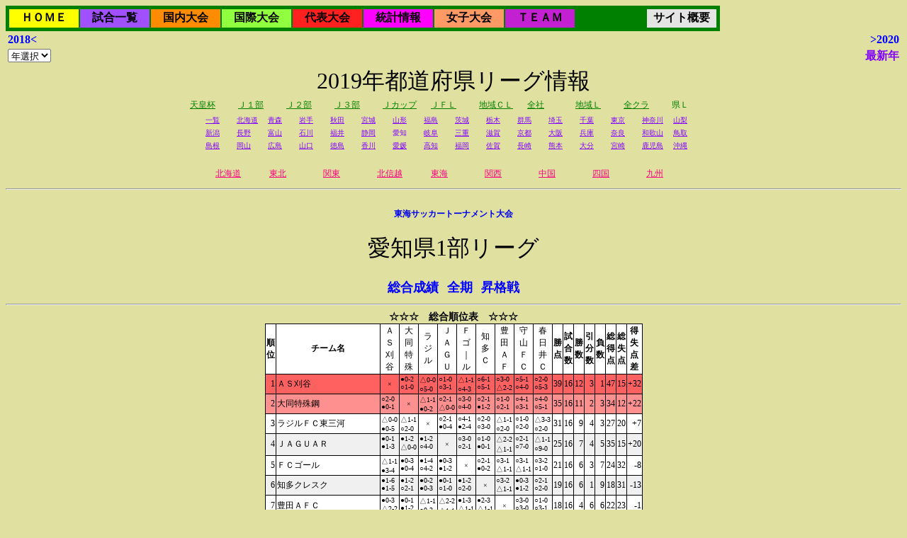

--- FILE ---
content_type: text/html; charset=utf-8
request_url: http://soccergen.info/JLeague/J710PrefectureLeague.aspx?YEAR=2019&LEAGUE=1222&AREA=0&RANKMODE=1&FORMACTION=9
body_size: 83686
content:


<!DOCTYPE html PUBLIC "-//W3C//DTD XHTML 1.0 Transitional//EN" "http://www.w3.org/TR/xhtml1/DTD/xhtml1-transitional.dtd">

<html xmlns="http://www.w3.org/1999/xhtml">
<head id="IdxHead"><title>
	日本サッカー情報Ｇｅｎのページ - 都道府県社会人サッカーリーグ
</title><meta http-equiv="Content-Language" content="ja" /><link href="S710PrefectureGame5.css" rel="stylesheet" type="text/css" />
	<style type="text/css"> 
	<!-- 
        body {background-color:#e0e0a0}
	    .TblRowTeamWin { background-color:#FF6060; }
	--> 
	</style>
    <script type="text/javascript">
//<![CDATA[
        if (window.addEventListener) { //for W3C DOM
            window.addEventListener("load", OnLoadEvent, false);

        } else if (window.attachEvent) { //for IE
            window.attachEvent("onload", OnLoadEvent, false);

        } else {
            window.onload = OnLoadEvent;
        }

        function OnLoadEvent() {
            var SelId;

            SelId = document.getElementById("YEARBTNSEL");
            if ( SelId != null ) {
                SelId.style.visibility = "hidden";
            }
        }
//]]>
    </script>
                     
</head>
<body>
    <form method="post" action="./J710PrefectureLeague.aspx?YEAR=2019&amp;LEAGUE=1222&amp;AREA=0&amp;RANKMODE=1&amp;FORMACTION=9" id="PreForm">
<div class="aspNetHidden">
<input type="hidden" name="__VIEWSTATE" id="__VIEWSTATE" value="/wEPDwUKLTcxMDc0MDA4OGRkG88SZ0TNTfBsRI8ZXI2SxjhatNBWP/mo/BvuD4EwtMc=" />
</div>

<div class="aspNetHidden">

	<input type="hidden" name="__VIEWSTATEGENERATOR" id="__VIEWSTATEGENERATOR" value="84E96136" />
	<input type="hidden" name="__EVENTVALIDATION" id="__EVENTVALIDATION" value="/wEdABbRFwxu6mCLQVg3n35c8/OrpcI5BmUH1R9s2rgvtNhgBCQ/DVoB/zMEbAn2cgdpb1B11h6yKcLqx4oTssCHBOvY22UbrcDGyN0TP99DdNHMSUqxXatWMQJljhYaVl1XqQCwhwbSSLqfkw0NdCh1eRVNddme4frUgG2rIDazOOpMVLt0usk8l8z1agGPXAXUcgsOiOwSYI+ewGrn9doVDoSpTPD7nm5ZbWWk5aignN6knj/qMExSLbf+MM11n9lrKQsx3cUMDv6edaObNOiLBe2ZTfL8X+OS/oPn0165Phu0L0YOmlCBXh/U6VZBiwIEJdpEWziNIwKzSXCeklJUslLxBQUcUgDK5pVw5lZFYV4Gqars3YBYDuVpdjGa5+8glpFyM+LyNLbGwv7Dx/kck9e2qKw1PtSaOQn6kzEj6A0V1o/kFOFGCJzSZcnrRJfEgi3YLwX0/DVooVXOkMPA9l7CbIi47h9G3zuUBg6mNnVyySC/3rPAfe6wK5IwVGsF/lI=" />
</div>
    <div>
    
    </div>
    <table style="background-color:Green;">
	<tr>
		<td><table style="border-width:0px;">
			<tr>
				<td align="center" valign="middle" style="background-color:#FFFF00;height:24px;width:96px;white-space:nowrap;"><a href="J100HomeDisp.aspx" style="font-size:16px;font-weight:bold;font-style:normal;color:#000000;text-decoration:none;">ＨＯＭＥ</a></td><td align="center" valign="middle" style="background-color:#A050FF;height:24px;width:96px;white-space:nowrap;"><a href="J110AllGames.aspx" style="font-size:16px;font-weight:bold;font-style:normal;color:#000000;text-decoration:none;">試合一覧</a></td><td align="center" valign="middle" style="background-color:#FF8C00;height:24px;width:96px;white-space:nowrap;"><a href="J210J1League.aspx" style="font-size:16px;font-weight:bold;font-style:normal;color:#000000;text-decoration:none;">国内大会</a></td><td align="center" valign="middle" style="background-color:#90FF40;height:24px;width:96px;white-space:nowrap;"><a href="J410AfcLeague.aspx" style="font-size:16px;font-weight:bold;font-style:normal;color:#000000;text-decoration:none;">国際大会</a></td><td align="center" valign="middle" style="background-color:#FF2020;height:24px;width:96px;white-space:nowrap;"><a href="J590JpnAllGames.aspx" style="font-size:16px;font-weight:bold;font-style:normal;color:#000000;text-decoration:none;">代表大会</a></td><td align="center" valign="middle" style="background-color:#FF00FF;height:24px;width:96px;white-space:nowrap;"><a href="J600OtherMain.aspx" style="font-size:16px;font-weight:bold;font-style:normal;color:#000000;text-decoration:none;">統計情報</a></td><td align="center" valign="middle" style="background-color:#FF9966;height:24px;width:96px;white-space:nowrap;"><a href="J750LadyHomeDisp.aspx" style="font-size:16px;font-weight:bold;font-style:normal;color:#000000;text-decoration:none;">女子大会</a></td><td align="center" valign="middle" style="background-color:#C220D0;height:24px;width:96px;white-space:nowrap;"><a href="J150TeamList.aspx" style="font-size:16px;font-weight:bold;font-style:normal;color:#000000;text-decoration:none;">ＴＥＡＭ</a></td><td align="center" valign="middle" style="background-color:#008000;height:24px;width:96px;white-space:nowrap;">&nbsp</td><td align="center" valign="middle" style="background-color:#E4E4E4;height:24px;width:96px;white-space:nowrap;"><a href="J900SiteInfo.aspx" style="font-size:16px;font-weight:bold;font-style:normal;color:#000000;text-decoration:none;">サイト概要</a></td>
			</tr>
		</table></td>
	</tr>
</table><A NAME="PageTop" /><table style="width:100%;">
	<tr>
		<td class="SELECTYEAR" align="left" style="white-space:nowrap;"><a class="SELECTYEARHyper" OnMouseOver="window.status=&#39;2018年の情報表示&#39; ; return true" OnFocus="window.status=&#39;2018年の情報表示&#39; ; return true" OnMouseOut="window.status=&#39;&#39; ; return true" href="J710PrefectureLeague.aspx?LEAGUE=1220&amp;YEAR=2018">2018<</a></td><td class="SELECTYEAR" align="right" style="white-space:nowrap;"><a class="SELECTYEARHyper" OnMouseOver="window.status=&#39;2020年の情報表示&#39; ; return true" OnFocus="window.status=&#39;2020年の情報表示&#39; ; return true" OnMouseOut="window.status=&#39;&#39; ; return true" href="J710PrefectureLeague.aspx?LEAGUE=1220&amp;YEAR=2020">>2020</a></td>
	</tr><tr>
		<td class="SELECTYEAR" align="left" style="white-space:nowrap;"><select name="YEAR" id="YEAR" OnChange="if ( YEAR.value != 0 ) submit();return">
			<option selected="selected" value="0">年選択</option>
			<option value="2025">2025</option>
			<option value="2024">2024</option>
			<option value="2023">2023</option>
			<option value="2022">2022</option>
			<option value="2021">2021</option>
			<option value="2020">2020</option>
			<option value="2019">2019</option>
			<option value="2018">2018</option>
			<option value="2017">2017</option>
			<option value="2016">2016</option>
			<option value="2015">2015</option>
			<option value="2014">2014</option>
			<option value="2013">2013</option>
			<option value="2012">2012</option>
			<option value="2011">2011</option>
			<option value="2010">2010</option>
			<option value="2009">2009</option>
			<option value="2008">2008</option>
			<option value="2007">2007</option>

		</select><input type="submit" name="YEARBTNSEL" value="Go" id="YEARBTNSEL" /></td><td class="SELECTYEARN" align="right" style="white-space:nowrap;"><a class="SELECTYEARNHyper" OnMouseOver="window.status=&#39;最新年の情報表示&#39; ; return true" OnFocus="window.status=&#39;最新年の情報表示&#39; ; return true" OnMouseOut="window.status=&#39;&#39; ; return true" href="J710PrefectureLeague.aspx?LEAGUE=1220&amp;YEAR=2025">最新年</a></td>
	</tr>
</table>
<INPUT TYPE="HIDDEN" NAME="LEAGUE" VALUE="1220"/>
<INPUT TYPE="HIDDEN" NAME="YEARSEL" VALUE="2019"/>
<DIV CLASS="JLEAGUETITLE">2019年都道府県リーグ情報</DIV><table class="TBLGAMESEL" align="Center">
	<tr>
		<td class="GAMESELCELL" style="white-space:nowrap;"><a class="GAMESELHYPER" OnMouseOver="window.status=&#39;天皇杯戦&#39; ; return true" OnFocus="window.status=&#39;天皇杯戦&#39; ; return true" OnMouseOut="window.status=&#39;&#39; ; return true" href="J200Emperor.aspx?YEAR=2019">天皇杯</a></td><td class="GAMESELCELL" style="white-space:nowrap;"><a class="GAMESELHYPER" OnMouseOver="window.status=&#39;Ｊ１部戦&#39; ; return true" OnFocus="window.status=&#39;Ｊ１部戦&#39; ; return true" OnMouseOut="window.status=&#39;&#39; ; return true" href="J210J1League.aspx?YEAR=2019">Ｊ１部</a></td><td class="GAMESELCELL" style="white-space:nowrap;"><a class="GAMESELHYPER" OnMouseOver="window.status=&#39;Ｊ２部戦&#39; ; return true" OnFocus="window.status=&#39;Ｊ２部戦&#39; ; return true" OnMouseOut="window.status=&#39;&#39; ; return true" href="J220J2League.aspx?YEAR=2019">Ｊ２部</a></td><td class="GAMESELCELL" style="white-space:nowrap;"><a class="GAMESELHYPER" OnMouseOver="window.status=&#39;Ｊ３部戦&#39; ; return true" OnFocus="window.status=&#39;Ｊ３部戦&#39; ; return true" OnMouseOut="window.status=&#39;&#39; ; return true" href="J230J3League.aspx?YEAR=2019">Ｊ３部</a></td><td class="GAMESELCELL" style="white-space:nowrap;"><a class="GAMESELHYPER" OnMouseOver="window.status=&#39;Ｊカップ戦&#39; ; return true" OnFocus="window.status=&#39;Ｊカップ戦&#39; ; return true" OnMouseOut="window.status=&#39;&#39; ; return true" href="J250JCup.aspx?YEAR=2019">Ｊカップ</a></td><td class="GAMESELCELL" style="white-space:nowrap;"><a class="GAMESELHYPER" OnMouseOver="window.status=&#39;ＪＦＬ戦&#39; ; return true" OnFocus="window.status=&#39;ＪＦＬ戦&#39; ; return true" OnMouseOut="window.status=&#39;&#39; ; return true" href="J330JFL.aspx?YEAR=2019">ＪＦＬ</a></td><td class="GAMESELCELL" style="white-space:nowrap;"><a class="GAMESELHYPER" OnMouseOver="window.status=&#39;地域ＣＬ戦&#39; ; return true" OnFocus="window.status=&#39;地域ＣＬ戦&#39; ; return true" OnMouseOut="window.status=&#39;&#39; ; return true" href="J340RgnFinal.aspx?YEAR=2019">地域ＣＬ</a></td><td class="GAMESELCELL" style="white-space:nowrap;"><a class="GAMESELHYPER" OnMouseOver="window.status=&#39;全社戦&#39; ; return true" OnFocus="window.status=&#39;全社戦&#39; ; return true" OnMouseOut="window.status=&#39;&#39; ; return true" href="J350Society.aspx?YEAR=2019">全社</a></td><td class="GAMESELCELL" style="white-space:nowrap;"><a class="GAMESELHYPER" OnMouseOver="window.status=&#39;地域Ｌ戦&#39; ; return true" OnFocus="window.status=&#39;地域Ｌ戦&#39; ; return true" OnMouseOut="window.status=&#39;&#39; ; return true" href="J361RgnLeague2.aspx?YEAR=2019">地域Ｌ</a></td><td class="GAMESELCELL" style="white-space:nowrap;"><a class="GAMESELHYPER" OnMouseOver="window.status=&#39;全クラ戦&#39; ; return true" OnFocus="window.status=&#39;全クラ戦&#39; ; return true" OnMouseOut="window.status=&#39;&#39; ; return true" href="J370PreClub.aspx?YEAR=2019">全クラ</a></td><td class="GAMESELCELL" style="white-space:nowrap;">県Ｌ</td>
	</tr>
</table><table class="TBLGAMESEL" align="Center">
	<tr>
		<td class="PREFSELCELL" style="white-space:nowrap;"><a class="PREFSELHYPER" OnMouseOver="window.status=&#39;一覧戦&#39; ; return true" OnFocus="window.status=&#39;一覧戦&#39; ; return true" OnMouseOut="window.status=&#39;&#39; ; return true" href="J710PrefectureLeague.aspx?YEAR=2019&amp;LEAGUE=1000">一覧</a></td><td class="PREFSELCELL" style="white-space:nowrap;"><a class="PREFSELHYPER" OnMouseOver="window.status=&#39;北海道戦&#39; ; return true" OnFocus="window.status=&#39;北海道戦&#39; ; return true" OnMouseOut="window.status=&#39;&#39; ; return true" href="J710PrefectureLeague.aspx?YEAR=2019&amp;LEAGUE=1010">北海道</a></td><td class="PREFSELCELL" style="white-space:nowrap;"><a class="PREFSELHYPER" OnMouseOver="window.status=&#39;青森戦&#39; ; return true" OnFocus="window.status=&#39;青森戦&#39; ; return true" OnMouseOut="window.status=&#39;&#39; ; return true" href="J710PrefectureLeague.aspx?YEAR=2019&amp;LEAGUE=1020">青森</a></td><td class="PREFSELCELL" style="white-space:nowrap;"><a class="PREFSELHYPER" OnMouseOver="window.status=&#39;岩手戦&#39; ; return true" OnFocus="window.status=&#39;岩手戦&#39; ; return true" OnMouseOut="window.status=&#39;&#39; ; return true" href="J710PrefectureLeague.aspx?YEAR=2019&amp;LEAGUE=1030">岩手</a></td><td class="PREFSELCELL" style="white-space:nowrap;"><a class="PREFSELHYPER" OnMouseOver="window.status=&#39;秋田戦&#39; ; return true" OnFocus="window.status=&#39;秋田戦&#39; ; return true" OnMouseOut="window.status=&#39;&#39; ; return true" href="J710PrefectureLeague.aspx?YEAR=2019&amp;LEAGUE=1040">秋田</a></td><td class="PREFSELCELL" style="white-space:nowrap;"><a class="PREFSELHYPER" OnMouseOver="window.status=&#39;宮城戦&#39; ; return true" OnFocus="window.status=&#39;宮城戦&#39; ; return true" OnMouseOut="window.status=&#39;&#39; ; return true" href="J710PrefectureLeague.aspx?YEAR=2019&amp;LEAGUE=1050">宮城</a></td><td class="PREFSELCELL" style="white-space:nowrap;"><a class="PREFSELHYPER" OnMouseOver="window.status=&#39;山形戦&#39; ; return true" OnFocus="window.status=&#39;山形戦&#39; ; return true" OnMouseOut="window.status=&#39;&#39; ; return true" href="J710PrefectureLeague.aspx?YEAR=2019&amp;LEAGUE=1060">山形</a></td><td class="PREFSELCELL" style="white-space:nowrap;"><a class="PREFSELHYPER" OnMouseOver="window.status=&#39;福島戦&#39; ; return true" OnFocus="window.status=&#39;福島戦&#39; ; return true" OnMouseOut="window.status=&#39;&#39; ; return true" href="J710PrefectureLeague.aspx?YEAR=2019&amp;LEAGUE=1070">福島</a></td><td class="PREFSELCELL" style="white-space:nowrap;"><a class="PREFSELHYPER" OnMouseOver="window.status=&#39;茨城戦&#39; ; return true" OnFocus="window.status=&#39;茨城戦&#39; ; return true" OnMouseOut="window.status=&#39;&#39; ; return true" href="J710PrefectureLeague.aspx?YEAR=2019&amp;LEAGUE=1080">茨城</a></td><td class="PREFSELCELL" style="white-space:nowrap;"><a class="PREFSELHYPER" OnMouseOver="window.status=&#39;栃木戦&#39; ; return true" OnFocus="window.status=&#39;栃木戦&#39; ; return true" OnMouseOut="window.status=&#39;&#39; ; return true" href="J710PrefectureLeague.aspx?YEAR=2019&amp;LEAGUE=1090">栃木</a></td><td class="PREFSELCELL" style="white-space:nowrap;"><a class="PREFSELHYPER" OnMouseOver="window.status=&#39;群馬戦&#39; ; return true" OnFocus="window.status=&#39;群馬戦&#39; ; return true" OnMouseOut="window.status=&#39;&#39; ; return true" href="J710PrefectureLeague.aspx?YEAR=2019&amp;LEAGUE=1100">群馬</a></td><td class="PREFSELCELL" style="white-space:nowrap;"><a class="PREFSELHYPER" OnMouseOver="window.status=&#39;埼玉戦&#39; ; return true" OnFocus="window.status=&#39;埼玉戦&#39; ; return true" OnMouseOut="window.status=&#39;&#39; ; return true" href="J710PrefectureLeague.aspx?YEAR=2019&amp;LEAGUE=1110">埼玉</a></td><td class="PREFSELCELL" style="white-space:nowrap;"><a class="PREFSELHYPER" OnMouseOver="window.status=&#39;千葉戦&#39; ; return true" OnFocus="window.status=&#39;千葉戦&#39; ; return true" OnMouseOut="window.status=&#39;&#39; ; return true" href="J710PrefectureLeague.aspx?YEAR=2019&amp;LEAGUE=1120">千葉</a></td><td class="PREFSELCELL" style="white-space:nowrap;"><a class="PREFSELHYPER" OnMouseOver="window.status=&#39;東京戦&#39; ; return true" OnFocus="window.status=&#39;東京戦&#39; ; return true" OnMouseOut="window.status=&#39;&#39; ; return true" href="J710PrefectureLeague.aspx?YEAR=2019&amp;LEAGUE=1130">東京</a></td><td class="PREFSELCELL" style="white-space:nowrap;"><a class="PREFSELHYPER" OnMouseOver="window.status=&#39;神奈川戦&#39; ; return true" OnFocus="window.status=&#39;神奈川戦&#39; ; return true" OnMouseOut="window.status=&#39;&#39; ; return true" href="J710PrefectureLeague.aspx?YEAR=2019&amp;LEAGUE=1140">神奈川</a></td><td class="PREFSELCELL" style="white-space:nowrap;"><a class="PREFSELHYPER" OnMouseOver="window.status=&#39;山梨戦&#39; ; return true" OnFocus="window.status=&#39;山梨戦&#39; ; return true" OnMouseOut="window.status=&#39;&#39; ; return true" href="J710PrefectureLeague.aspx?YEAR=2019&amp;LEAGUE=1150">山梨</a></td>
	</tr><tr>
		<td class="PREFSELCELL" style="white-space:nowrap;"><a class="PREFSELHYPER" OnMouseOver="window.status=&#39;新潟戦&#39; ; return true" OnFocus="window.status=&#39;新潟戦&#39; ; return true" OnMouseOut="window.status=&#39;&#39; ; return true" href="J710PrefectureLeague.aspx?YEAR=2019&amp;LEAGUE=1160">新潟</a></td><td class="PREFSELCELL" style="white-space:nowrap;"><a class="PREFSELHYPER" OnMouseOver="window.status=&#39;長野戦&#39; ; return true" OnFocus="window.status=&#39;長野戦&#39; ; return true" OnMouseOut="window.status=&#39;&#39; ; return true" href="J710PrefectureLeague.aspx?YEAR=2019&amp;LEAGUE=1170">長野</a></td><td class="PREFSELCELL" style="white-space:nowrap;"><a class="PREFSELHYPER" OnMouseOver="window.status=&#39;富山戦&#39; ; return true" OnFocus="window.status=&#39;富山戦&#39; ; return true" OnMouseOut="window.status=&#39;&#39; ; return true" href="J710PrefectureLeague.aspx?YEAR=2019&amp;LEAGUE=1180">富山</a></td><td class="PREFSELCELL" style="white-space:nowrap;"><a class="PREFSELHYPER" OnMouseOver="window.status=&#39;石川戦&#39; ; return true" OnFocus="window.status=&#39;石川戦&#39; ; return true" OnMouseOut="window.status=&#39;&#39; ; return true" href="J710PrefectureLeague.aspx?YEAR=2019&amp;LEAGUE=1190">石川</a></td><td class="PREFSELCELL" style="white-space:nowrap;"><a class="PREFSELHYPER" OnMouseOver="window.status=&#39;福井戦&#39; ; return true" OnFocus="window.status=&#39;福井戦&#39; ; return true" OnMouseOut="window.status=&#39;&#39; ; return true" href="J710PrefectureLeague.aspx?YEAR=2019&amp;LEAGUE=1200">福井</a></td><td class="PREFSELCELL" style="white-space:nowrap;"><a class="PREFSELHYPER" OnMouseOver="window.status=&#39;静岡戦&#39; ; return true" OnFocus="window.status=&#39;静岡戦&#39; ; return true" OnMouseOut="window.status=&#39;&#39; ; return true" href="J710PrefectureLeague.aspx?YEAR=2019&amp;LEAGUE=1210">静岡</a></td><td class="PREFSELCELL" style="white-space:nowrap;">愛知</td><td class="PREFSELCELL" style="white-space:nowrap;"><a class="PREFSELHYPER" OnMouseOver="window.status=&#39;岐阜戦&#39; ; return true" OnFocus="window.status=&#39;岐阜戦&#39; ; return true" OnMouseOut="window.status=&#39;&#39; ; return true" href="J710PrefectureLeague.aspx?YEAR=2019&amp;LEAGUE=1230">岐阜</a></td><td class="PREFSELCELL" style="white-space:nowrap;"><a class="PREFSELHYPER" OnMouseOver="window.status=&#39;三重戦&#39; ; return true" OnFocus="window.status=&#39;三重戦&#39; ; return true" OnMouseOut="window.status=&#39;&#39; ; return true" href="J710PrefectureLeague.aspx?YEAR=2019&amp;LEAGUE=1240">三重</a></td><td class="PREFSELCELL" style="white-space:nowrap;"><a class="PREFSELHYPER" OnMouseOver="window.status=&#39;滋賀戦&#39; ; return true" OnFocus="window.status=&#39;滋賀戦&#39; ; return true" OnMouseOut="window.status=&#39;&#39; ; return true" href="J710PrefectureLeague.aspx?YEAR=2019&amp;LEAGUE=1250">滋賀</a></td><td class="PREFSELCELL" style="white-space:nowrap;"><a class="PREFSELHYPER" OnMouseOver="window.status=&#39;京都戦&#39; ; return true" OnFocus="window.status=&#39;京都戦&#39; ; return true" OnMouseOut="window.status=&#39;&#39; ; return true" href="J710PrefectureLeague.aspx?YEAR=2019&amp;LEAGUE=1260">京都</a></td><td class="PREFSELCELL" style="white-space:nowrap;"><a class="PREFSELHYPER" OnMouseOver="window.status=&#39;大阪戦&#39; ; return true" OnFocus="window.status=&#39;大阪戦&#39; ; return true" OnMouseOut="window.status=&#39;&#39; ; return true" href="J710PrefectureLeague.aspx?YEAR=2019&amp;LEAGUE=1270">大阪</a></td><td class="PREFSELCELL" style="white-space:nowrap;"><a class="PREFSELHYPER" OnMouseOver="window.status=&#39;兵庫戦&#39; ; return true" OnFocus="window.status=&#39;兵庫戦&#39; ; return true" OnMouseOut="window.status=&#39;&#39; ; return true" href="J710PrefectureLeague.aspx?YEAR=2019&amp;LEAGUE=1280">兵庫</a></td><td class="PREFSELCELL" style="white-space:nowrap;"><a class="PREFSELHYPER" OnMouseOver="window.status=&#39;奈良戦&#39; ; return true" OnFocus="window.status=&#39;奈良戦&#39; ; return true" OnMouseOut="window.status=&#39;&#39; ; return true" href="J710PrefectureLeague.aspx?YEAR=2019&amp;LEAGUE=1290">奈良</a></td><td class="PREFSELCELL" style="white-space:nowrap;"><a class="PREFSELHYPER" OnMouseOver="window.status=&#39;和歌山戦&#39; ; return true" OnFocus="window.status=&#39;和歌山戦&#39; ; return true" OnMouseOut="window.status=&#39;&#39; ; return true" href="J710PrefectureLeague.aspx?YEAR=2019&amp;LEAGUE=1300">和歌山</a></td><td class="PREFSELCELL" style="white-space:nowrap;"><a class="PREFSELHYPER" OnMouseOver="window.status=&#39;鳥取戦&#39; ; return true" OnFocus="window.status=&#39;鳥取戦&#39; ; return true" OnMouseOut="window.status=&#39;&#39; ; return true" href="J710PrefectureLeague.aspx?YEAR=2019&amp;LEAGUE=1310">鳥取</a></td>
	</tr><tr>
		<td class="PREFSELCELL" style="white-space:nowrap;"><a class="PREFSELHYPER" OnMouseOver="window.status=&#39;島根戦&#39; ; return true" OnFocus="window.status=&#39;島根戦&#39; ; return true" OnMouseOut="window.status=&#39;&#39; ; return true" href="J710PrefectureLeague.aspx?YEAR=2019&amp;LEAGUE=1320">島根</a></td><td class="PREFSELCELL" style="white-space:nowrap;"><a class="PREFSELHYPER" OnMouseOver="window.status=&#39;岡山戦&#39; ; return true" OnFocus="window.status=&#39;岡山戦&#39; ; return true" OnMouseOut="window.status=&#39;&#39; ; return true" href="J710PrefectureLeague.aspx?YEAR=2019&amp;LEAGUE=1330">岡山</a></td><td class="PREFSELCELL" style="white-space:nowrap;"><a class="PREFSELHYPER" OnMouseOver="window.status=&#39;広島戦&#39; ; return true" OnFocus="window.status=&#39;広島戦&#39; ; return true" OnMouseOut="window.status=&#39;&#39; ; return true" href="J710PrefectureLeague.aspx?YEAR=2019&amp;LEAGUE=1340">広島</a></td><td class="PREFSELCELL" style="white-space:nowrap;"><a class="PREFSELHYPER" OnMouseOver="window.status=&#39;山口戦&#39; ; return true" OnFocus="window.status=&#39;山口戦&#39; ; return true" OnMouseOut="window.status=&#39;&#39; ; return true" href="J710PrefectureLeague.aspx?YEAR=2019&amp;LEAGUE=1350">山口</a></td><td class="PREFSELCELL" style="white-space:nowrap;"><a class="PREFSELHYPER" OnMouseOver="window.status=&#39;徳島戦&#39; ; return true" OnFocus="window.status=&#39;徳島戦&#39; ; return true" OnMouseOut="window.status=&#39;&#39; ; return true" href="J710PrefectureLeague.aspx?YEAR=2019&amp;LEAGUE=1360">徳島</a></td><td class="PREFSELCELL" style="white-space:nowrap;"><a class="PREFSELHYPER" OnMouseOver="window.status=&#39;香川戦&#39; ; return true" OnFocus="window.status=&#39;香川戦&#39; ; return true" OnMouseOut="window.status=&#39;&#39; ; return true" href="J710PrefectureLeague.aspx?YEAR=2019&amp;LEAGUE=1370">香川</a></td><td class="PREFSELCELL" style="white-space:nowrap;"><a class="PREFSELHYPER" OnMouseOver="window.status=&#39;愛媛戦&#39; ; return true" OnFocus="window.status=&#39;愛媛戦&#39; ; return true" OnMouseOut="window.status=&#39;&#39; ; return true" href="J710PrefectureLeague.aspx?YEAR=2019&amp;LEAGUE=1380">愛媛</a></td><td class="PREFSELCELL" style="white-space:nowrap;"><a class="PREFSELHYPER" OnMouseOver="window.status=&#39;高知戦&#39; ; return true" OnFocus="window.status=&#39;高知戦&#39; ; return true" OnMouseOut="window.status=&#39;&#39; ; return true" href="J710PrefectureLeague.aspx?YEAR=2019&amp;LEAGUE=1390">高知</a></td><td class="PREFSELCELL" style="white-space:nowrap;"><a class="PREFSELHYPER" OnMouseOver="window.status=&#39;福岡戦&#39; ; return true" OnFocus="window.status=&#39;福岡戦&#39; ; return true" OnMouseOut="window.status=&#39;&#39; ; return true" href="J710PrefectureLeague.aspx?YEAR=2019&amp;LEAGUE=1400">福岡</a></td><td class="PREFSELCELL" style="white-space:nowrap;"><a class="PREFSELHYPER" OnMouseOver="window.status=&#39;佐賀戦&#39; ; return true" OnFocus="window.status=&#39;佐賀戦&#39; ; return true" OnMouseOut="window.status=&#39;&#39; ; return true" href="J710PrefectureLeague.aspx?YEAR=2019&amp;LEAGUE=1410">佐賀</a></td><td class="PREFSELCELL" style="white-space:nowrap;"><a class="PREFSELHYPER" OnMouseOver="window.status=&#39;長崎戦&#39; ; return true" OnFocus="window.status=&#39;長崎戦&#39; ; return true" OnMouseOut="window.status=&#39;&#39; ; return true" href="J710PrefectureLeague.aspx?YEAR=2019&amp;LEAGUE=1420">長崎</a></td><td class="PREFSELCELL" style="white-space:nowrap;"><a class="PREFSELHYPER" OnMouseOver="window.status=&#39;熊本戦&#39; ; return true" OnFocus="window.status=&#39;熊本戦&#39; ; return true" OnMouseOut="window.status=&#39;&#39; ; return true" href="J710PrefectureLeague.aspx?YEAR=2019&amp;LEAGUE=1430">熊本</a></td><td class="PREFSELCELL" style="white-space:nowrap;"><a class="PREFSELHYPER" OnMouseOver="window.status=&#39;大分戦&#39; ; return true" OnFocus="window.status=&#39;大分戦&#39; ; return true" OnMouseOut="window.status=&#39;&#39; ; return true" href="J710PrefectureLeague.aspx?YEAR=2019&amp;LEAGUE=1440">大分</a></td><td class="PREFSELCELL" style="white-space:nowrap;"><a class="PREFSELHYPER" OnMouseOver="window.status=&#39;宮崎戦&#39; ; return true" OnFocus="window.status=&#39;宮崎戦&#39; ; return true" OnMouseOut="window.status=&#39;&#39; ; return true" href="J710PrefectureLeague.aspx?YEAR=2019&amp;LEAGUE=1450">宮崎</a></td><td class="PREFSELCELL" style="white-space:nowrap;"><a class="PREFSELHYPER" OnMouseOver="window.status=&#39;鹿児島戦&#39; ; return true" OnFocus="window.status=&#39;鹿児島戦&#39; ; return true" OnMouseOut="window.status=&#39;&#39; ; return true" href="J710PrefectureLeague.aspx?YEAR=2019&amp;LEAGUE=1460">鹿児島</a></td><td class="PREFSELCELL" style="white-space:nowrap;"><a class="PREFSELHYPER" OnMouseOver="window.status=&#39;沖縄戦&#39; ; return true" OnFocus="window.status=&#39;沖縄戦&#39; ; return true" OnMouseOut="window.status=&#39;&#39; ; return true" href="J710PrefectureLeague.aspx?YEAR=2019&amp;LEAGUE=1470">沖縄</a></td>
	</tr>
</table><BR /><table class="TBLGAMESEL" align="Center">
	<tr>
		<td class="RGNSELCELL" style="white-space:nowrap;"><a class="RGNSELHYPER" OnMouseOver="window.status=&#39;北海道戦&#39; ; return true" OnFocus="window.status=&#39;北海道戦&#39; ; return true" OnMouseOut="window.status=&#39;&#39; ; return true" href="J710PrefectureLeague.aspx?YEAR=2019&amp;LEAGUE=1810">北海道</a></td><td class="DUMCELL" style="white-space:nowrap;">&nbsp</td><td class="RGNSELCELL" style="white-space:nowrap;"><a class="RGNSELHYPER" OnMouseOver="window.status=&#39;東北戦&#39; ; return true" OnFocus="window.status=&#39;東北戦&#39; ; return true" OnMouseOut="window.status=&#39;&#39; ; return true" href="J710PrefectureLeague.aspx?YEAR=2019&amp;LEAGUE=1820">東北</a></td><td class="DUMCELL" style="white-space:nowrap;">&nbsp</td><td class="RGNSELCELL" style="white-space:nowrap;"><a class="RGNSELHYPER" OnMouseOver="window.status=&#39;関東戦&#39; ; return true" OnFocus="window.status=&#39;関東戦&#39; ; return true" OnMouseOut="window.status=&#39;&#39; ; return true" href="J710PrefectureLeague.aspx?YEAR=2019&amp;LEAGUE=1830">関東</a></td><td class="DUMCELL" style="white-space:nowrap;">&nbsp</td><td class="RGNSELCELL" style="white-space:nowrap;"><a class="RGNSELHYPER" OnMouseOver="window.status=&#39;北信越戦&#39; ; return true" OnFocus="window.status=&#39;北信越戦&#39; ; return true" OnMouseOut="window.status=&#39;&#39; ; return true" href="J710PrefectureLeague.aspx?YEAR=2019&amp;LEAGUE=1840">北信越</a></td><td class="DUMCELL" style="white-space:nowrap;">&nbsp</td><td class="RGNSELCELL" style="white-space:nowrap;"><a class="RGNSELHYPER" OnMouseOver="window.status=&#39;東海戦&#39; ; return true" OnFocus="window.status=&#39;東海戦&#39; ; return true" OnMouseOut="window.status=&#39;&#39; ; return true" href="J710PrefectureLeague.aspx?YEAR=2019&amp;LEAGUE=1850">東海</a></td><td class="DUMCELL" style="white-space:nowrap;">&nbsp</td><td class="RGNSELCELL" style="white-space:nowrap;"><a class="RGNSELHYPER" OnMouseOver="window.status=&#39;関西戦&#39; ; return true" OnFocus="window.status=&#39;関西戦&#39; ; return true" OnMouseOut="window.status=&#39;&#39; ; return true" href="J710PrefectureLeague.aspx?YEAR=2019&amp;LEAGUE=1860">関西</a></td><td class="DUMCELL" style="white-space:nowrap;">&nbsp</td><td class="RGNSELCELL" style="white-space:nowrap;"><a class="RGNSELHYPER" OnMouseOver="window.status=&#39;中国戦&#39; ; return true" OnFocus="window.status=&#39;中国戦&#39; ; return true" OnMouseOut="window.status=&#39;&#39; ; return true" href="J710PrefectureLeague.aspx?YEAR=2019&amp;LEAGUE=1870">中国</a></td><td class="DUMCELL" style="white-space:nowrap;">&nbsp</td><td class="RGNSELCELL" style="white-space:nowrap;"><a class="RGNSELHYPER" OnMouseOver="window.status=&#39;四国戦&#39; ; return true" OnFocus="window.status=&#39;四国戦&#39; ; return true" OnMouseOut="window.status=&#39;&#39; ; return true" href="J710PrefectureLeague.aspx?YEAR=2019&amp;LEAGUE=1880">四国</a></td><td class="DUMCELL" style="white-space:nowrap;">&nbsp</td><td class="RGNSELCELL" style="white-space:nowrap;"><a class="RGNSELHYPER" OnMouseOver="window.status=&#39;九州戦&#39; ; return true" OnFocus="window.status=&#39;九州戦&#39; ; return true" OnMouseOut="window.status=&#39;&#39; ; return true" href="J710PrefectureLeague.aspx?YEAR=2019&amp;LEAGUE=1890">九州</a></td>
	</tr>
</table><HR CLASS="LeaSelLine" /><br><div class="RgnUpText"><a href="J710PrefectureLeague.aspx?LEAGUE=1220&REGION=951&YEAR=2019&FORMACTION=8" class="RgnUpLink">東海サッカートーナメント大会</a></div><br><A NAME="PrefeTop10" /><DIV CLASS="JLEAGUETITLE">愛知県1部リーグ</DIV><BR /><table align="Center">
	<tr>
		<td class="LEASELTitle" style="white-space:nowrap;"><a class="LEASELHYPER" OnMouseOver="window.status=&#39;総合成績の表示&#39; ; return true" OnFocus="window.status=&#39;総合成績の表示&#39; ; return true" OnMouseOut="window.status=&#39;&#39; ; return true" href="J710PrefectureLeague.aspx?YEAR=2019&amp;LEAGUE=1221&amp;AREA=0&amp;RANKMODE=1&amp;FORMACTION=9">総合成績</a></td><td class="LEASELDummy" style="white-space:nowrap;">&nbsp</td><td class="LEASELTitle" style="white-space:nowrap;"><a class="LEASELHYPER" OnMouseOver="window.status=&#39;全期の表示&#39; ; return true" OnFocus="window.status=&#39;全期の表示&#39; ; return true" OnMouseOut="window.status=&#39;&#39; ; return true" href="J710PrefectureLeague.aspx?YEAR=2019&amp;LEAGUE=1221&amp;AREA=0&amp;RANKMODE=1&amp;FORMACTION=1">全期</a></td><td class="LEASELDummy" style="white-space:nowrap;">&nbsp</td><td class="LEASELTitle" style="white-space:nowrap;"><a class="LEASELHYPER" OnMouseOver="window.status=&#39;昇格戦の表示&#39; ; return true" OnFocus="window.status=&#39;昇格戦の表示&#39; ; return true" OnMouseOut="window.status=&#39;&#39; ; return true" href="J710PrefectureLeague.aspx?YEAR=2019&amp;LEAGUE=1221&amp;AREA=0&amp;RANKMODE=1&amp;FORMACTION=8">昇格戦</a></td>
	</tr>
</table><HR CLASS="LeaSelLine" /><table class="RankListTable" align="Center" rules="all" border="1">
	<caption>
		☆☆☆　総合順位表　☆☆☆
	</caption><tr>
		<td class="RankListRowTitle1" style="white-space:nowrap;">順<BR />位</td><td class="RankListRowTitle2" align="center" style="white-space:nowrap;">チーム名</td><td class="RankListRowTitle3D">Ａ<BR />Ｓ<BR />刈<BR />谷</td><td class="RankListRowTitle3D">大<BR />同<BR />特<BR />殊</td><td class="RankListRowTitle3D">ラ<BR />ジ<BR />ル</td><td class="RankListRowTitle3D">Ｊ<BR />Ａ<BR />Ｇ<BR />Ｕ</td><td class="RankListRowTitle3D">Ｆ<BR />ゴ<BR />｜<BR />ル</td><td class="RankListRowTitle3D">知<BR />多<BR />Ｃ</td><td class="RankListRowTitle3D">豊<BR />田<BR />Ａ<BR />Ｆ</td><td class="RankListRowTitle3D">守<BR />山<BR />Ｆ<BR />Ｃ</td><td class="RankListRowTitle3D">春<BR />日<BR />井<BR />Ｃ</td><td class="RankListRowTitle4">勝<BR />点</td><td class="RankListRowTitle4">試<BR />合<BR />数</td><td class="RankListRowTitle4">勝<BR />数</td><td class="RankListRowTitle4">引<BR />分<BR />数</td><td class="RankListRowTitle4">負<BR />数</td><td class="RankListRowTitle4">総<BR />得<BR />点</td><td class="RankListRowTitle4">総<BR />失<BR />点</td><td class="RankListRowTitle4">得<BR />失<BR />点<BR />差</td>
	</tr><tr class="TblRowTeamWin">
		<td class="RankListRowData1" align="right" style="white-space:nowrap;">1</td><td class="RankListRowData2" align="left" style="white-space:nowrap;">ＡＳ刈谷</td><td class="RankListRowData3" align="center" valign="middle" style="white-space:nowrap;">×</td><td class="RankListRowData3" align="left" valign="top" style="white-space:nowrap;">●0-2<BR />○1-0</td><td class="RankListRowData3" align="left" valign="top" style="white-space:nowrap;">△0-0<BR />○5-0</td><td class="RankListRowData3" align="left" valign="top" style="white-space:nowrap;">○1-0<BR />○3-1</td><td class="RankListRowData3" align="left" valign="top" style="white-space:nowrap;">△1-1<BR />○4-3</td><td class="RankListRowData3" align="left" valign="top" style="white-space:nowrap;">○6-1<BR />○5-1</td><td class="RankListRowData3" align="left" valign="top" style="white-space:nowrap;">○3-0<BR />△2-2</td><td class="RankListRowData3" align="left" valign="top" style="white-space:nowrap;">○5-1<BR />○4-0</td><td class="RankListRowData3" align="left" valign="top" style="white-space:nowrap;">○2-0<BR />○5-3</td><td class="RankListRowData4" align="right" style="white-space:nowrap;">39</td><td class="RankListRowData4" align="right" style="white-space:nowrap;">16</td><td class="RankListRowData4" align="right" style="white-space:nowrap;">12</td><td class="RankListRowData4" align="right" style="white-space:nowrap;">3</td><td class="RankListRowData4" align="right" style="white-space:nowrap;">1</td><td class="RankListRowData4" align="right" style="white-space:nowrap;">47</td><td class="RankListRowData4" align="right" style="white-space:nowrap;">15</td><td class="RankListRowData4" align="right" style="white-space:nowrap;">+32</td>
	</tr><tr class="TblRowTeamUp1">
		<td class="RankListRowData1" align="right" style="white-space:nowrap;">2</td><td class="RankListRowData2" align="left" style="white-space:nowrap;">大同特殊鋼</td><td class="RankListRowData3" align="left" valign="top" style="white-space:nowrap;">○2-0<BR />●0-1</td><td class="RankListRowData3" align="center" valign="middle" style="white-space:nowrap;">×</td><td class="RankListRowData3" align="left" valign="top" style="white-space:nowrap;">△1-1<BR />●0-2</td><td class="RankListRowData3" align="left" valign="top" style="white-space:nowrap;">○2-1<BR />△0-0</td><td class="RankListRowData3" align="left" valign="top" style="white-space:nowrap;">○3-0<BR />○4-0</td><td class="RankListRowData3" align="left" valign="top" style="white-space:nowrap;">○2-1<BR />●1-2</td><td class="RankListRowData3" align="left" valign="top" style="white-space:nowrap;">○1-0<BR />○2-1</td><td class="RankListRowData3" align="left" valign="top" style="white-space:nowrap;">○4-1<BR />○3-1</td><td class="RankListRowData3" align="left" valign="top" style="white-space:nowrap;">○4-0<BR />○5-1</td><td class="RankListRowData4" align="right" style="white-space:nowrap;">35</td><td class="RankListRowData4" align="right" style="white-space:nowrap;">16</td><td class="RankListRowData4" align="right" style="white-space:nowrap;">11</td><td class="RankListRowData4" align="right" style="white-space:nowrap;">2</td><td class="RankListRowData4" align="right" style="white-space:nowrap;">3</td><td class="RankListRowData4" align="right" style="white-space:nowrap;">34</td><td class="RankListRowData4" align="right" style="white-space:nowrap;">12</td><td class="RankListRowData4" align="right" style="white-space:nowrap;">+22</td>
	</tr><tr class="TblRowTeamNormal">
		<td class="RankListRowData1" align="right" style="white-space:nowrap;">3</td><td class="RankListRowData2" align="left" style="white-space:nowrap;">ラジルＦＣ東三河</td><td class="RankListRowData3" align="left" valign="top" style="white-space:nowrap;">△0-0<BR />●0-5</td><td class="RankListRowData3" align="left" valign="top" style="white-space:nowrap;">△1-1<BR />○2-0</td><td class="RankListRowData3" align="center" valign="middle" style="white-space:nowrap;">×</td><td class="RankListRowData3" align="left" valign="top" style="white-space:nowrap;">○2-1<BR />●0-4</td><td class="RankListRowData3" align="left" valign="top" style="white-space:nowrap;">○4-1<BR />●2-4</td><td class="RankListRowData3" align="left" valign="top" style="white-space:nowrap;">○2-0<BR />○3-0</td><td class="RankListRowData3" align="left" valign="top" style="white-space:nowrap;">△1-1<BR />○2-0</td><td class="RankListRowData3" align="left" valign="top" style="white-space:nowrap;">○1-0<BR />○2-0</td><td class="RankListRowData3" align="left" valign="top" style="white-space:nowrap;">△3-3<BR />○2-0</td><td class="RankListRowData4" align="right" style="white-space:nowrap;">31</td><td class="RankListRowData4" align="right" style="white-space:nowrap;">16</td><td class="RankListRowData4" align="right" style="white-space:nowrap;">9</td><td class="RankListRowData4" align="right" style="white-space:nowrap;">4</td><td class="RankListRowData4" align="right" style="white-space:nowrap;">3</td><td class="RankListRowData4" align="right" style="white-space:nowrap;">27</td><td class="RankListRowData4" align="right" style="white-space:nowrap;">20</td><td class="RankListRowData4" align="right" style="white-space:nowrap;">+7</td>
	</tr><tr class="TblRowTeamBorder">
		<td class="RankListRowData1" align="right" style="white-space:nowrap;">4</td><td class="RankListRowData2" align="left" style="white-space:nowrap;">ＪＡＧＵＡＲ</td><td class="RankListRowData3" align="left" valign="top" style="white-space:nowrap;">●0-1<BR />●1-3</td><td class="RankListRowData3" align="left" valign="top" style="white-space:nowrap;">●1-2<BR />△0-0</td><td class="RankListRowData3" align="left" valign="top" style="white-space:nowrap;">●1-2<BR />○4-0</td><td class="RankListRowData3" align="center" valign="middle" style="white-space:nowrap;">×</td><td class="RankListRowData3" align="left" valign="top" style="white-space:nowrap;">○3-0<BR />○2-1</td><td class="RankListRowData3" align="left" valign="top" style="white-space:nowrap;">○1-0<BR />●0-1</td><td class="RankListRowData3" align="left" valign="top" style="white-space:nowrap;">△2-2<BR />△1-1</td><td class="RankListRowData3" align="left" valign="top" style="white-space:nowrap;">○2-1<BR />○7-0</td><td class="RankListRowData3" align="left" valign="top" style="white-space:nowrap;">△1-1<BR />○9-0</td><td class="RankListRowData4" align="right" style="white-space:nowrap;">25</td><td class="RankListRowData4" align="right" style="white-space:nowrap;">16</td><td class="RankListRowData4" align="right" style="white-space:nowrap;">7</td><td class="RankListRowData4" align="right" style="white-space:nowrap;">4</td><td class="RankListRowData4" align="right" style="white-space:nowrap;">5</td><td class="RankListRowData4" align="right" style="white-space:nowrap;">35</td><td class="RankListRowData4" align="right" style="white-space:nowrap;">15</td><td class="RankListRowData4" align="right" style="white-space:nowrap;">+20</td>
	</tr><tr class="TblRowTeamNormal">
		<td class="RankListRowData1" align="right" style="white-space:nowrap;">5</td><td class="RankListRowData2" align="left" style="white-space:nowrap;">ＦＣゴール</td><td class="RankListRowData3" align="left" valign="top" style="white-space:nowrap;">△1-1<BR />●3-4</td><td class="RankListRowData3" align="left" valign="top" style="white-space:nowrap;">●0-3<BR />●0-4</td><td class="RankListRowData3" align="left" valign="top" style="white-space:nowrap;">●1-4<BR />○4-2</td><td class="RankListRowData3" align="left" valign="top" style="white-space:nowrap;">●0-3<BR />●1-2</td><td class="RankListRowData3" align="center" valign="middle" style="white-space:nowrap;">×</td><td class="RankListRowData3" align="left" valign="top" style="white-space:nowrap;">○2-1<BR />●0-2</td><td class="RankListRowData3" align="left" valign="top" style="white-space:nowrap;">○3-1<BR />△1-1</td><td class="RankListRowData3" align="left" valign="top" style="white-space:nowrap;">○3-1<BR />△1-1</td><td class="RankListRowData3" align="left" valign="top" style="white-space:nowrap;">○3-2<BR />○1-0</td><td class="RankListRowData4" align="right" style="white-space:nowrap;">21</td><td class="RankListRowData4" align="right" style="white-space:nowrap;">16</td><td class="RankListRowData4" align="right" style="white-space:nowrap;">6</td><td class="RankListRowData4" align="right" style="white-space:nowrap;">3</td><td class="RankListRowData4" align="right" style="white-space:nowrap;">7</td><td class="RankListRowData4" align="right" style="white-space:nowrap;">24</td><td class="RankListRowData4" align="right" style="white-space:nowrap;">32</td><td class="RankListRowData4" align="right" style="white-space:nowrap;">-8</td>
	</tr><tr class="TblRowTeamBorder">
		<td class="RankListRowData1" align="right" style="white-space:nowrap;">6</td><td class="RankListRowData2" align="left" style="white-space:nowrap;">知多クレスク</td><td class="RankListRowData3" align="left" valign="top" style="white-space:nowrap;">●1-6<BR />●1-5</td><td class="RankListRowData3" align="left" valign="top" style="white-space:nowrap;">●1-2<BR />○2-1</td><td class="RankListRowData3" align="left" valign="top" style="white-space:nowrap;">●0-2<BR />●0-3</td><td class="RankListRowData3" align="left" valign="top" style="white-space:nowrap;">●0-1<BR />○1-0</td><td class="RankListRowData3" align="left" valign="top" style="white-space:nowrap;">●1-2<BR />○2-0</td><td class="RankListRowData3" align="center" valign="middle" style="white-space:nowrap;">×</td><td class="RankListRowData3" align="left" valign="top" style="white-space:nowrap;">○3-2<BR />△1-1</td><td class="RankListRowData3" align="left" valign="top" style="white-space:nowrap;">●0-3<BR />●1-2</td><td class="RankListRowData3" align="left" valign="top" style="white-space:nowrap;">○2-1<BR />○2-0</td><td class="RankListRowData4" align="right" style="white-space:nowrap;">19</td><td class="RankListRowData4" align="right" style="white-space:nowrap;">16</td><td class="RankListRowData4" align="right" style="white-space:nowrap;">6</td><td class="RankListRowData4" align="right" style="white-space:nowrap;">1</td><td class="RankListRowData4" align="right" style="white-space:nowrap;">9</td><td class="RankListRowData4" align="right" style="white-space:nowrap;">18</td><td class="RankListRowData4" align="right" style="white-space:nowrap;">31</td><td class="RankListRowData4" align="right" style="white-space:nowrap;">-13</td>
	</tr><tr class="TblRowTeamNormal">
		<td class="RankListRowData1" align="right" style="white-space:nowrap;">7</td><td class="RankListRowData2" align="left" style="white-space:nowrap;">豊田ＡＦＣ</td><td class="RankListRowData3" align="left" valign="top" style="white-space:nowrap;">●0-3<BR />△2-2</td><td class="RankListRowData3" align="left" valign="top" style="white-space:nowrap;">●0-1<BR />●1-2</td><td class="RankListRowData3" align="left" valign="top" style="white-space:nowrap;">△1-1<BR />●0-2</td><td class="RankListRowData3" align="left" valign="top" style="white-space:nowrap;">△2-2<BR />△1-1</td><td class="RankListRowData3" align="left" valign="top" style="white-space:nowrap;">●1-3<BR />△1-1</td><td class="RankListRowData3" align="left" valign="top" style="white-space:nowrap;">●2-3<BR />△1-1</td><td class="RankListRowData3" align="center" valign="middle" style="white-space:nowrap;">×</td><td class="RankListRowData3" align="left" valign="top" style="white-space:nowrap;">○3-0<BR />○3-0</td><td class="RankListRowData3" align="left" valign="top" style="white-space:nowrap;">○1-0<BR />○3-1</td><td class="RankListRowData4" align="right" style="white-space:nowrap;">18</td><td class="RankListRowData4" align="right" style="white-space:nowrap;">16</td><td class="RankListRowData4" align="right" style="white-space:nowrap;">4</td><td class="RankListRowData4" align="right" style="white-space:nowrap;">6</td><td class="RankListRowData4" align="right" style="white-space:nowrap;">6</td><td class="RankListRowData4" align="right" style="white-space:nowrap;">22</td><td class="RankListRowData4" align="right" style="white-space:nowrap;">23</td><td class="RankListRowData4" align="right" style="white-space:nowrap;">-1</td>
	</tr><tr class="TblRowTeamDown1">
		<td class="RankListRowData1" align="right" style="white-space:nowrap;">8</td><td class="RankListRowData2" align="left" style="white-space:nowrap;">守山Ｃ．Ｆ．Ｃ</td><td class="RankListRowData3" align="left" valign="top" style="white-space:nowrap;">●1-5<BR />●0-4</td><td class="RankListRowData3" align="left" valign="top" style="white-space:nowrap;">●1-4<BR />●1-3</td><td class="RankListRowData3" align="left" valign="top" style="white-space:nowrap;">●0-1<BR />●0-2</td><td class="RankListRowData3" align="left" valign="top" style="white-space:nowrap;">●1-2<BR />●0-7</td><td class="RankListRowData3" align="left" valign="top" style="white-space:nowrap;">●1-3<BR />△1-1</td><td class="RankListRowData3" align="left" valign="top" style="white-space:nowrap;">○3-0<BR />○2-1</td><td class="RankListRowData3" align="left" valign="top" style="white-space:nowrap;">●0-3<BR />●0-3</td><td class="RankListRowData3" align="center" valign="middle" style="white-space:nowrap;">×</td><td class="RankListRowData3" align="left" valign="top" style="white-space:nowrap;">●0-2<BR />△1-1</td><td class="RankListRowData4" align="right" style="white-space:nowrap;">8</td><td class="RankListRowData4" align="right" style="white-space:nowrap;">16</td><td class="RankListRowData4" align="right" style="white-space:nowrap;">2</td><td class="RankListRowData4" align="right" style="white-space:nowrap;">2</td><td class="RankListRowData4" align="right" style="white-space:nowrap;">12</td><td class="RankListRowData4" align="right" style="white-space:nowrap;">12</td><td class="RankListRowData4" align="right" style="white-space:nowrap;">42</td><td class="RankListRowData4" align="right" style="white-space:nowrap;">-30</td>
	</tr><tr class="TblRowTeamDown1">
		<td class="RankListRowData1" align="right" style="white-space:nowrap;">9</td><td class="RankListRowData2" align="left" style="white-space:nowrap;">春日井クラブ</td><td class="RankListRowData3" align="left" valign="top" style="white-space:nowrap;">●0-2<BR />●3-5</td><td class="RankListRowData3" align="left" valign="top" style="white-space:nowrap;">●0-4<BR />●1-5</td><td class="RankListRowData3" align="left" valign="top" style="white-space:nowrap;">△3-3<BR />●0-2</td><td class="RankListRowData3" align="left" valign="top" style="white-space:nowrap;">△1-1<BR />●0-9</td><td class="RankListRowData3" align="left" valign="top" style="white-space:nowrap;">●2-3<BR />●0-1</td><td class="RankListRowData3" align="left" valign="top" style="white-space:nowrap;">●1-2<BR />●0-2</td><td class="RankListRowData3" align="left" valign="top" style="white-space:nowrap;">●0-1<BR />●1-3</td><td class="RankListRowData3" align="left" valign="top" style="white-space:nowrap;">○2-0<BR />△1-1</td><td class="RankListRowData3" align="center" valign="middle" style="white-space:nowrap;">×</td><td class="RankListRowData4" align="right" style="white-space:nowrap;">6</td><td class="RankListRowData4" align="right" style="white-space:nowrap;">16</td><td class="RankListRowData4" align="right" style="white-space:nowrap;">1</td><td class="RankListRowData4" align="right" style="white-space:nowrap;">3</td><td class="RankListRowData4" align="right" style="white-space:nowrap;">12</td><td class="RankListRowData4" align="right" style="white-space:nowrap;">15</td><td class="RankListRowData4" align="right" style="white-space:nowrap;">44</td><td class="RankListRowData4" align="right" style="white-space:nowrap;">-29</td>
	</tr>
</table><DIV CLASS ="RankListMessage">(○[勝]:勝点3,△[引分]:勝点1)</DIV><table class="tblRankTbl">
	<tr>
		<td class="tblDtFiller" style="white-space:nowrap;">&nbsp</td><td class="tblDtRank" style="white-space:nowrap;">優勝</td><td class="tblDtTeam" style="white-space:nowrap;">ＡＳ刈谷</td><td class="tblDtUpMode" style="white-space:nowrap;">&nbsp</td>
	</tr>
</table><BR /><br><A NAME="PrefeTop20" /><DIV CLASS="JLEAGUETITLE">愛知県2部リーグ</DIV><BR /><table align="Center">
	<tr>
		<td class="LEASELTitle" style="white-space:nowrap;"><a class="LEASELHYPER" OnMouseOver="window.status=&#39;総合成績の表示&#39; ; return true" OnFocus="window.status=&#39;総合成績の表示&#39; ; return true" OnMouseOut="window.status=&#39;&#39; ; return true" href="J710PrefectureLeague.aspx?YEAR=2019&amp;LEAGUE=1222&amp;AREA=0&amp;RANKMODE=1&amp;FORMACTION=9">総合成績</a></td><td class="LEASELDummy" style="white-space:nowrap;">&nbsp</td><td class="LEASELTitle" style="white-space:nowrap;"><a class="LEASELHYPER" OnMouseOver="window.status=&#39;全期の表示&#39; ; return true" OnFocus="window.status=&#39;全期の表示&#39; ; return true" OnMouseOut="window.status=&#39;&#39; ; return true" href="J710PrefectureLeague.aspx?YEAR=2019&amp;LEAGUE=1222&amp;AREA=0&amp;RANKMODE=1&amp;FORMACTION=1">全期</a></td>
	</tr>
</table><HR CLASS="LeaSelLine" /><table class="RankListTable" align="Center" rules="all" border="1">
	<caption>
		☆☆☆　総合順位表　☆☆☆
	</caption><tr>
		<td class="RankListRowTitle1" style="white-space:nowrap;">順<BR />位</td><td class="RankListRowTitle2" align="center" style="white-space:nowrap;">チーム名</td><td class="RankListRowTitle3D">ワ<BR />イ<BR />ヴ<BR />ン</td><td class="RankListRowTitle3D">ト<BR />ヨ<BR />タ<BR />車</td><td class="RankListRowTitle3D">高<BR />蔵<BR />寺</td><td class="RankListRowTitle3D">Ｗ<BR />Ｉ<BR />Ｎ<BR />Ｆ</td><td class="RankListRowTitle3D">Ｌ<BR />Ｅ<BR />Ｏ<BR />Ｎ</td><td class="RankListRowTitle3D">Ｇ<BR />Ｌ<BR />瀬<BR />戸</td><td class="RankListRowTitle3D">Ｊ<BR />刈<BR />谷</td><td class="RankListRowTitle3D">Ｖ<BR />Ｉ<BR />Ｐ</td><td class="RankListRowTitle3D">東<BR />レ<BR />名<BR />古</td><td class="RankListRowTitle4">勝<BR />点</td><td class="RankListRowTitle4">試<BR />合<BR />数</td><td class="RankListRowTitle4">勝<BR />数</td><td class="RankListRowTitle4">引<BR />分<BR />数</td><td class="RankListRowTitle4">負<BR />数</td><td class="RankListRowTitle4">総<BR />得<BR />点</td><td class="RankListRowTitle4">総<BR />失<BR />点</td><td class="RankListRowTitle4">得<BR />失<BR />点<BR />差</td>
	</tr><tr class="TblRowTeamUp1">
		<td class="RankListRowData1" align="right" style="white-space:nowrap;">1</td><td class="RankListRowData2" align="left" style="white-space:nowrap;">ＷＹＶＥＲＮ</td><td class="RankListRowData3" align="center" valign="middle" style="white-space:nowrap;">×</td><td class="RankListRowData3" align="left" valign="top" style="white-space:nowrap;">○2-0<BR />○2-1</td><td class="RankListRowData3" align="left" valign="top" style="white-space:nowrap;">○4-1<BR />○5-1</td><td class="RankListRowData3" align="left" valign="top" style="white-space:nowrap;">○4-0<BR />○1-0</td><td class="RankListRowData3" align="left" valign="top" style="white-space:nowrap;">○7-0<BR />○4-1</td><td class="RankListRowData3" align="left" valign="top" style="white-space:nowrap;">○2-1<BR />○2-1</td><td class="RankListRowData3" align="left" valign="top" style="white-space:nowrap;">○3-1<BR />○4-2</td><td class="RankListRowData3" align="left" valign="top" style="white-space:nowrap;">○3-2<BR />○2-1</td><td class="RankListRowData3" align="left" valign="top" style="white-space:nowrap;">○4-1<BR />○5-3</td><td class="RankListRowData4" align="right" style="white-space:nowrap;">48</td><td class="RankListRowData4" align="right" style="white-space:nowrap;">16</td><td class="RankListRowData4" align="right" style="white-space:nowrap;">16</td><td class="RankListRowData4" align="right" style="white-space:nowrap;">0</td><td class="RankListRowData4" align="right" style="white-space:nowrap;">0</td><td class="RankListRowData4" align="right" style="white-space:nowrap;">54</td><td class="RankListRowData4" align="right" style="white-space:nowrap;">16</td><td class="RankListRowData4" align="right" style="white-space:nowrap;">+38</td>
	</tr><tr class="TblRowTeamUp1">
		<td class="RankListRowData1" align="right" style="white-space:nowrap;">2</td><td class="RankListRowData2" align="left" style="white-space:nowrap;">トヨタ車体ＳＣ</td><td class="RankListRowData3" align="left" valign="top" style="white-space:nowrap;">●0-2<BR />●1-2</td><td class="RankListRowData3" align="center" valign="middle" style="white-space:nowrap;">×</td><td class="RankListRowData3" align="left" valign="top" style="white-space:nowrap;">○4-2<BR />○8-0</td><td class="RankListRowData3" align="left" valign="top" style="white-space:nowrap;">△3-3<BR />○2-1</td><td class="RankListRowData3" align="left" valign="top" style="white-space:nowrap;">●2-3<BR />○3-0</td><td class="RankListRowData3" align="left" valign="top" style="white-space:nowrap;">○6-0<BR />○2-1</td><td class="RankListRowData3" align="left" valign="top" style="white-space:nowrap;">○4-0<BR />○2-1</td><td class="RankListRowData3" align="left" valign="top" style="white-space:nowrap;">○3-0<BR />●2-3</td><td class="RankListRowData3" align="left" valign="top" style="white-space:nowrap;">○1-0<BR />○6-1</td><td class="RankListRowData4" align="right" style="white-space:nowrap;">34</td><td class="RankListRowData4" align="right" style="white-space:nowrap;">16</td><td class="RankListRowData4" align="right" style="white-space:nowrap;">11</td><td class="RankListRowData4" align="right" style="white-space:nowrap;">1</td><td class="RankListRowData4" align="right" style="white-space:nowrap;">4</td><td class="RankListRowData4" align="right" style="white-space:nowrap;">49</td><td class="RankListRowData4" align="right" style="white-space:nowrap;">19</td><td class="RankListRowData4" align="right" style="white-space:nowrap;">+30</td>
	</tr><tr class="TblRowTeamNormal">
		<td class="RankListRowData1" align="right" style="white-space:nowrap;">3</td><td class="RankListRowData2" align="left" style="white-space:nowrap;">高蔵寺ＦＣ</td><td class="RankListRowData3" align="left" valign="top" style="white-space:nowrap;">●1-4<BR />●1-5</td><td class="RankListRowData3" align="left" valign="top" style="white-space:nowrap;">●2-4<BR />●0-8</td><td class="RankListRowData3" align="center" valign="middle" style="white-space:nowrap;">×</td><td class="RankListRowData3" align="left" valign="top" style="white-space:nowrap;">○4-1<BR />●0-3</td><td class="RankListRowData3" align="left" valign="top" style="white-space:nowrap;">○6-0<BR />●0-4</td><td class="RankListRowData3" align="left" valign="top" style="white-space:nowrap;">○9-0<BR />△2-2</td><td class="RankListRowData3" align="left" valign="top" style="white-space:nowrap;">●4-5<BR />○1-0</td><td class="RankListRowData3" align="left" valign="top" style="white-space:nowrap;">○3-2<BR />△2-2</td><td class="RankListRowData3" align="left" valign="top" style="white-space:nowrap;">○7-0<BR />○5-0</td><td class="RankListRowData4" align="right" style="white-space:nowrap;">23</td><td class="RankListRowData4" align="right" style="white-space:nowrap;">16</td><td class="RankListRowData4" align="right" style="white-space:nowrap;">7</td><td class="RankListRowData4" align="right" style="white-space:nowrap;">2</td><td class="RankListRowData4" align="right" style="white-space:nowrap;">7</td><td class="RankListRowData4" align="right" style="white-space:nowrap;">47</td><td class="RankListRowData4" align="right" style="white-space:nowrap;">40</td><td class="RankListRowData4" align="right" style="white-space:nowrap;">+7</td>
	</tr><tr class="TblRowTeamBorder">
		<td class="RankListRowData1" align="right" style="white-space:nowrap;">4</td><td class="RankListRowData2" align="left" style="white-space:nowrap;">ＷＩＮ　ＦＩＥＬＤ</td><td class="RankListRowData3" align="left" valign="top" style="white-space:nowrap;">●0-4<BR />●0-1</td><td class="RankListRowData3" align="left" valign="top" style="white-space:nowrap;">△3-3<BR />●1-2</td><td class="RankListRowData3" align="left" valign="top" style="white-space:nowrap;">●1-4<BR />○3-0</td><td class="RankListRowData3" align="center" valign="middle" style="white-space:nowrap;">×</td><td class="RankListRowData3" align="left" valign="top" style="white-space:nowrap;">○2-0<BR />△1-1</td><td class="RankListRowData3" align="left" valign="top" style="white-space:nowrap;">●3-4<BR />○4-2</td><td class="RankListRowData3" align="left" valign="top" style="white-space:nowrap;">●1-2<BR />○4-3</td><td class="RankListRowData3" align="left" valign="top" style="white-space:nowrap;">○2-0<BR />●2-3</td><td class="RankListRowData3" align="left" valign="top" style="white-space:nowrap;">○6-0<BR />●0-4</td><td class="RankListRowData4" align="right" style="white-space:nowrap;">20</td><td class="RankListRowData4" align="right" style="white-space:nowrap;">16</td><td class="RankListRowData4" align="right" style="white-space:nowrap;">6</td><td class="RankListRowData4" align="right" style="white-space:nowrap;">2</td><td class="RankListRowData4" align="right" style="white-space:nowrap;">8</td><td class="RankListRowData4" align="right" style="white-space:nowrap;">33</td><td class="RankListRowData4" align="right" style="white-space:nowrap;">33</td><td class="RankListRowData4" align="right" style="white-space:nowrap;">±0</td>
	</tr><tr class="TblRowTeamNormal">
		<td class="RankListRowData1" align="right" style="white-space:nowrap;">5</td><td class="RankListRowData2" align="left" style="white-space:nowrap;">ＦＣ　ＬＥＯＮＥ</td><td class="RankListRowData3" align="left" valign="top" style="white-space:nowrap;">●0-7<BR />●1-4</td><td class="RankListRowData3" align="left" valign="top" style="white-space:nowrap;">○3-2<BR />●0-3</td><td class="RankListRowData3" align="left" valign="top" style="white-space:nowrap;">●0-6<BR />○4-0</td><td class="RankListRowData3" align="left" valign="top" style="white-space:nowrap;">●0-2<BR />△1-1</td><td class="RankListRowData3" align="center" valign="middle" style="white-space:nowrap;">×</td><td class="RankListRowData3" align="left" valign="top" style="white-space:nowrap;">△2-2<BR />●1-4</td><td class="RankListRowData3" align="left" valign="top" style="white-space:nowrap;">○4-0<BR />○12-2</td><td class="RankListRowData3" align="left" valign="top" style="white-space:nowrap;">△2-2<BR />△1-1</td><td class="RankListRowData3" align="left" valign="top" style="white-space:nowrap;">●0-1<BR />○4-0</td><td class="RankListRowData4" align="right" style="white-space:nowrap;">19</td><td class="RankListRowData4" align="right" style="white-space:nowrap;">16</td><td class="RankListRowData4" align="right" style="white-space:nowrap;">5</td><td class="RankListRowData4" align="right" style="white-space:nowrap;">4</td><td class="RankListRowData4" align="right" style="white-space:nowrap;">7</td><td class="RankListRowData4" align="right" style="white-space:nowrap;">35</td><td class="RankListRowData4" align="right" style="white-space:nowrap;">37</td><td class="RankListRowData4" align="right" style="white-space:nowrap;">-2</td>
	</tr><tr class="TblRowTeamBorder">
		<td class="RankListRowData1" align="right" style="white-space:nowrap;">6</td><td class="RankListRowData2" align="left" style="white-space:nowrap;">Guardian Lions SETO</td><td class="RankListRowData3" align="left" valign="top" style="white-space:nowrap;">●1-2<BR />●1-2</td><td class="RankListRowData3" align="left" valign="top" style="white-space:nowrap;">●0-6<BR />●1-2</td><td class="RankListRowData3" align="left" valign="top" style="white-space:nowrap;">●0-9<BR />△2-2</td><td class="RankListRowData3" align="left" valign="top" style="white-space:nowrap;">○4-3<BR />●2-4</td><td class="RankListRowData3" align="left" valign="top" style="white-space:nowrap;">△2-2<BR />○4-1</td><td class="RankListRowData3" align="center" valign="middle" style="white-space:nowrap;">×</td><td class="RankListRowData3" align="left" valign="top" style="white-space:nowrap;">●1-2<BR />○5-1</td><td class="RankListRowData3" align="left" valign="top" style="white-space:nowrap;">○4-1<BR />○1-0</td><td class="RankListRowData3" align="left" valign="top" style="white-space:nowrap;">●1-4<BR />△2-2</td><td class="RankListRowData4" align="right" style="white-space:nowrap;">18</td><td class="RankListRowData4" align="right" style="white-space:nowrap;">16</td><td class="RankListRowData4" align="right" style="white-space:nowrap;">5</td><td class="RankListRowData4" align="right" style="white-space:nowrap;">3</td><td class="RankListRowData4" align="right" style="white-space:nowrap;">8</td><td class="RankListRowData4" align="right" style="white-space:nowrap;">31</td><td class="RankListRowData4" align="right" style="white-space:nowrap;">43</td><td class="RankListRowData4" align="right" style="white-space:nowrap;">-12</td>
	</tr><tr class="TblRowTeamNormal">
		<td class="RankListRowData1" align="right" style="white-space:nowrap;">7</td><td class="RankListRowData2" align="left" style="white-space:nowrap;">ジェイテクト刈谷</td><td class="RankListRowData3" align="left" valign="top" style="white-space:nowrap;">●1-3<BR />●2-4</td><td class="RankListRowData3" align="left" valign="top" style="white-space:nowrap;">●0-4<BR />●1-2</td><td class="RankListRowData3" align="left" valign="top" style="white-space:nowrap;">○5-4<BR />●0-1</td><td class="RankListRowData3" align="left" valign="top" style="white-space:nowrap;">○2-1<BR />●3-4</td><td class="RankListRowData3" align="left" valign="top" style="white-space:nowrap;">●0-4<BR />●2-12</td><td class="RankListRowData3" align="left" valign="top" style="white-space:nowrap;">○2-1<BR />●1-5</td><td class="RankListRowData3" align="center" valign="middle" style="white-space:nowrap;">×</td><td class="RankListRowData3" align="left" valign="top" style="white-space:nowrap;">△2-2<BR />○4-2</td><td class="RankListRowData3" align="left" valign="top" style="white-space:nowrap;">○5-1<BR />△2-2</td><td class="RankListRowData4" align="right" style="white-space:nowrap;">17</td><td class="RankListRowData4" align="right" style="white-space:nowrap;">16</td><td class="RankListRowData4" align="right" style="white-space:nowrap;">5</td><td class="RankListRowData4" align="right" style="white-space:nowrap;">2</td><td class="RankListRowData4" align="right" style="white-space:nowrap;">9</td><td class="RankListRowData4" align="right" style="white-space:nowrap;">32</td><td class="RankListRowData4" align="right" style="white-space:nowrap;">52</td><td class="RankListRowData4" align="right" style="white-space:nowrap;">-20</td>
	</tr><tr class="TblRowTeamDown1">
		<td class="RankListRowData1" align="right" style="white-space:nowrap;">8</td><td class="RankListRowData2" align="left" style="white-space:nowrap;">Ｖ．Ｉ．Ｐ</td><td class="RankListRowData3" align="left" valign="top" style="white-space:nowrap;">●2-3<BR />●1-2</td><td class="RankListRowData3" align="left" valign="top" style="white-space:nowrap;">●0-3<BR />○3-2</td><td class="RankListRowData3" align="left" valign="top" style="white-space:nowrap;">●2-3<BR />△2-2</td><td class="RankListRowData3" align="left" valign="top" style="white-space:nowrap;">●0-2<BR />○3-2</td><td class="RankListRowData3" align="left" valign="top" style="white-space:nowrap;">△2-2<BR />△1-1</td><td class="RankListRowData3" align="left" valign="top" style="white-space:nowrap;">●1-4<BR />●0-1</td><td class="RankListRowData3" align="left" valign="top" style="white-space:nowrap;">△2-2<BR />●2-4</td><td class="RankListRowData3" align="center" valign="middle" style="white-space:nowrap;">×</td><td class="RankListRowData3" align="left" valign="top" style="white-space:nowrap;">○2-0<BR />○3-1</td><td class="RankListRowData4" align="right" style="white-space:nowrap;">16</td><td class="RankListRowData4" align="right" style="white-space:nowrap;">16</td><td class="RankListRowData4" align="right" style="white-space:nowrap;">4</td><td class="RankListRowData4" align="right" style="white-space:nowrap;">4</td><td class="RankListRowData4" align="right" style="white-space:nowrap;">8</td><td class="RankListRowData4" align="right" style="white-space:nowrap;">26</td><td class="RankListRowData4" align="right" style="white-space:nowrap;">34</td><td class="RankListRowData4" align="right" style="white-space:nowrap;">-8</td>
	</tr><tr class="TblRowTeamDown1">
		<td class="RankListRowData1" align="right" style="white-space:nowrap;">9</td><td class="RankListRowData2" align="left" style="white-space:nowrap;">東レ名古屋</td><td class="RankListRowData3" align="left" valign="top" style="white-space:nowrap;">●1-4<BR />●3-5</td><td class="RankListRowData3" align="left" valign="top" style="white-space:nowrap;">●0-1<BR />●1-6</td><td class="RankListRowData3" align="left" valign="top" style="white-space:nowrap;">●0-7<BR />●0-5</td><td class="RankListRowData3" align="left" valign="top" style="white-space:nowrap;">●0-6<BR />○4-0</td><td class="RankListRowData3" align="left" valign="top" style="white-space:nowrap;">○1-0<BR />●0-4</td><td class="RankListRowData3" align="left" valign="top" style="white-space:nowrap;">○4-1<BR />△2-2</td><td class="RankListRowData3" align="left" valign="top" style="white-space:nowrap;">●1-5<BR />△2-2</td><td class="RankListRowData3" align="left" valign="top" style="white-space:nowrap;">●0-2<BR />●1-3</td><td class="RankListRowData3" align="center" valign="middle" style="white-space:nowrap;">×</td><td class="RankListRowData4" align="right" style="white-space:nowrap;">11</td><td class="RankListRowData4" align="right" style="white-space:nowrap;">16</td><td class="RankListRowData4" align="right" style="white-space:nowrap;">3</td><td class="RankListRowData4" align="right" style="white-space:nowrap;">2</td><td class="RankListRowData4" align="right" style="white-space:nowrap;">11</td><td class="RankListRowData4" align="right" style="white-space:nowrap;">20</td><td class="RankListRowData4" align="right" style="white-space:nowrap;">53</td><td class="RankListRowData4" align="right" style="white-space:nowrap;">-33</td>
	</tr>
</table><DIV CLASS ="RankListMessage">(○[勝]:勝点3,△[引分]:勝点1)</DIV><table class="tblRankTbl">
	<tr>
		<td class="tblDtFiller" style="white-space:nowrap;">&nbsp</td><td class="tblDtRank" style="white-space:nowrap;">優勝</td><td class="tblDtTeam" style="white-space:nowrap;">ＷＹＶＥＲＮ</td><td class="tblDtUpMode" style="white-space:nowrap;">&nbsp</td>
	</tr>
</table><BR /><br><A NAME="PrefeTop30" /><DIV CLASS="JLEAGUETITLE">愛知県3部リーグ</DIV><BR /><table align="Center">
	<tr>
		<td class="LEASELTitle" style="white-space:nowrap;"><a class="LEASELHYPER" OnMouseOver="window.status=&#39;総合成績の表示&#39; ; return true" OnFocus="window.status=&#39;総合成績の表示&#39; ; return true" OnMouseOut="window.status=&#39;&#39; ; return true" href="J710PrefectureLeague.aspx?YEAR=2019&amp;LEAGUE=1223&amp;AREA=0&amp;RANKMODE=1&amp;FORMACTION=9">総合成績</a></td><td class="LEASELDummy" style="white-space:nowrap;">&nbsp</td><td class="LEASELTitle" style="white-space:nowrap;"><a class="LEASELHYPER" OnMouseOver="window.status=&#39;全期の表示&#39; ; return true" OnFocus="window.status=&#39;全期の表示&#39; ; return true" OnMouseOut="window.status=&#39;&#39; ; return true" href="J710PrefectureLeague.aspx?YEAR=2019&amp;LEAGUE=1223&amp;AREA=0&amp;RANKMODE=1&amp;FORMACTION=1">全期</a></td>
	</tr>
</table><HR CLASS="LeaSelLine" /><table class="RankListTable" align="Center" rules="all" border="1">
	<caption>
		☆☆☆　総合順位表　☆☆☆
	</caption><tr>
		<td class="RankListRowTitle1" style="white-space:nowrap;">順<BR />位</td><td class="RankListRowTitle2" align="center" style="white-space:nowrap;">チーム名</td><td class="RankListRowTitle3D">東<BR />海<BR />Ｆ<BR />Ｃ</td><td class="RankListRowTitle3D">Ｏ<BR />Ｒ<BR />Ｃ<BR />Ａ</td><td class="RankListRowTitle3D">愛<BR />知<BR />朝<BR />鮮</td><td class="RankListRowTitle3D">津<BR />島<BR />Ａ<BR />Ｆ</td><td class="RankListRowTitle3D">Ｆ<BR />Ｃ<BR />Ａ<BR />Ｗ</td><td class="RankListRowTitle3D">名<BR />古<BR />屋<BR />Ｗ</td><td class="RankListRowTitle3D">ア<BR />イ<BR />シ<BR />ン</td><td class="RankListRowTitle3D">岩<BR />倉<BR />Ｆ<BR />Ｃ</td><td class="RankListRowTitle4">勝<BR />点</td><td class="RankListRowTitle4">試<BR />合<BR />数</td><td class="RankListRowTitle4">勝<BR />数</td><td class="RankListRowTitle4">引<BR />分<BR />数</td><td class="RankListRowTitle4">負<BR />数</td><td class="RankListRowTitle4">総<BR />得<BR />点</td><td class="RankListRowTitle4">総<BR />失<BR />点</td><td class="RankListRowTitle4">得<BR />失<BR />点<BR />差</td>
	</tr><tr class="TblRowTeamUp1">
		<td class="RankListRowData1" align="right" style="white-space:nowrap;">1</td><td class="RankListRowData2" align="left" style="white-space:nowrap;">東海ＦＣ</td><td class="RankListRowData3" align="center" valign="middle" style="white-space:nowrap;">×</td><td class="RankListRowData3" align="left" valign="top" style="white-space:nowrap;">●1-4<BR />●0-2</td><td class="RankListRowData3" align="left" valign="top" style="white-space:nowrap;">○3-1<BR />△1-1</td><td class="RankListRowData3" align="left" valign="top" style="white-space:nowrap;">○6-2<BR />○5-0</td><td class="RankListRowData3" align="left" valign="top" style="white-space:nowrap;">●1-2<BR />○3-1</td><td class="RankListRowData3" align="left" valign="top" style="white-space:nowrap;">△0-0<BR />○9-0</td><td class="RankListRowData3" align="left" valign="top" style="white-space:nowrap;">○1-0<BR />○4-1</td><td class="RankListRowData3" align="left" valign="top" style="white-space:nowrap;">○6-1<BR />○11-0</td><td class="RankListRowData4" align="right" style="white-space:nowrap;">29</td><td class="RankListRowData4" align="right" style="white-space:nowrap;">14</td><td class="RankListRowData4" align="right" style="white-space:nowrap;">9</td><td class="RankListRowData4" align="right" style="white-space:nowrap;">2</td><td class="RankListRowData4" align="right" style="white-space:nowrap;">3</td><td class="RankListRowData4" align="right" style="white-space:nowrap;">51</td><td class="RankListRowData4" align="right" style="white-space:nowrap;">15</td><td class="RankListRowData4" align="right" style="white-space:nowrap;">+36</td>
	</tr><tr class="TblRowTeamUp1">
		<td class="RankListRowData1" align="right" style="white-space:nowrap;">2</td><td class="RankListRowData2" align="left" style="white-space:nowrap;">ＯＲＣＡ</td><td class="RankListRowData3" align="left" valign="top" style="white-space:nowrap;">○4-1<BR />○2-0</td><td class="RankListRowData3" align="center" valign="middle" style="white-space:nowrap;">×</td><td class="RankListRowData3" align="left" valign="top" style="white-space:nowrap;">●2-3<BR />○4-1</td><td class="RankListRowData3" align="left" valign="top" style="white-space:nowrap;">△2-2<BR />△3-3</td><td class="RankListRowData3" align="left" valign="top" style="white-space:nowrap;">○1-0<BR />○4-3</td><td class="RankListRowData3" align="left" valign="top" style="white-space:nowrap;">△1-1<BR />△2-2</td><td class="RankListRowData3" align="left" valign="top" style="white-space:nowrap;">○7-0<BR />●0-1</td><td class="RankListRowData3" align="left" valign="top" style="white-space:nowrap;">○9-0<BR />○2-0</td><td class="RankListRowData4" align="right" style="white-space:nowrap;">28</td><td class="RankListRowData4" align="right" style="white-space:nowrap;">14</td><td class="RankListRowData4" align="right" style="white-space:nowrap;">8</td><td class="RankListRowData4" align="right" style="white-space:nowrap;">4</td><td class="RankListRowData4" align="right" style="white-space:nowrap;">2</td><td class="RankListRowData4" align="right" style="white-space:nowrap;">43</td><td class="RankListRowData4" align="right" style="white-space:nowrap;">17</td><td class="RankListRowData4" align="right" style="white-space:nowrap;">+26</td>
	</tr><tr class="TblRowTeamNormal">
		<td class="RankListRowData1" align="right" style="white-space:nowrap;">3</td><td class="RankListRowData2" align="left" style="white-space:nowrap;">愛知朝鮮蹴球団</td><td class="RankListRowData3" align="left" valign="top" style="white-space:nowrap;">●1-3<BR />△1-1</td><td class="RankListRowData3" align="left" valign="top" style="white-space:nowrap;">○3-2<BR />●1-4</td><td class="RankListRowData3" align="center" valign="middle" style="white-space:nowrap;">×</td><td class="RankListRowData3" align="left" valign="top" style="white-space:nowrap;">○2-1<BR />●2-4</td><td class="RankListRowData3" align="left" valign="top" style="white-space:nowrap;">○2-1<BR />△0-0</td><td class="RankListRowData3" align="left" valign="top" style="white-space:nowrap;">○1-0<BR />●2-3</td><td class="RankListRowData3" align="left" valign="top" style="white-space:nowrap;">●1-2<BR />○4-1</td><td class="RankListRowData3" align="left" valign="top" style="white-space:nowrap;">○3-0<BR />△3-3</td><td class="RankListRowData4" align="right" style="white-space:nowrap;">21</td><td class="RankListRowData4" align="right" style="white-space:nowrap;">14</td><td class="RankListRowData4" align="right" style="white-space:nowrap;">6</td><td class="RankListRowData4" align="right" style="white-space:nowrap;">3</td><td class="RankListRowData4" align="right" style="white-space:nowrap;">5</td><td class="RankListRowData4" align="right" style="white-space:nowrap;">26</td><td class="RankListRowData4" align="right" style="white-space:nowrap;">25</td><td class="RankListRowData4" align="right" style="white-space:nowrap;">+1</td>
	</tr><tr class="TblRowTeamBorder">
		<td class="RankListRowData1" align="right" style="white-space:nowrap;">4</td><td class="RankListRowData2" align="left" style="white-space:nowrap;">津島ＡＦＣ</td><td class="RankListRowData3" align="left" valign="top" style="white-space:nowrap;">●2-6<BR />●0-5</td><td class="RankListRowData3" align="left" valign="top" style="white-space:nowrap;">△2-2<BR />△3-3</td><td class="RankListRowData3" align="left" valign="top" style="white-space:nowrap;">●1-2<BR />○4-2</td><td class="RankListRowData3" align="center" valign="middle" style="white-space:nowrap;">×</td><td class="RankListRowData3" align="left" valign="top" style="white-space:nowrap;">○1-0<BR />○6-2</td><td class="RankListRowData3" align="left" valign="top" style="white-space:nowrap;">△2-2<BR />○5-3</td><td class="RankListRowData3" align="left" valign="top" style="white-space:nowrap;">●1-2<BR />●1-2</td><td class="RankListRowData3" align="left" valign="top" style="white-space:nowrap;">△1-1<BR />○3-1</td><td class="RankListRowData4" align="right" style="white-space:nowrap;">19</td><td class="RankListRowData4" align="right" style="white-space:nowrap;">14</td><td class="RankListRowData4" align="right" style="white-space:nowrap;">5</td><td class="RankListRowData4" align="right" style="white-space:nowrap;">4</td><td class="RankListRowData4" align="right" style="white-space:nowrap;">5</td><td class="RankListRowData4" align="right" style="white-space:nowrap;">32</td><td class="RankListRowData4" align="right" style="white-space:nowrap;">33</td><td class="RankListRowData4" align="right" style="white-space:nowrap;">-1</td>
	</tr><tr class="TblRowTeamNormal">
		<td class="RankListRowData1" align="right" style="white-space:nowrap;">5</td><td class="RankListRowData2" align="left" style="white-space:nowrap;">ＦＣＡＷ</td><td class="RankListRowData3" align="left" valign="top" style="white-space:nowrap;">○2-1<BR />●1-3</td><td class="RankListRowData3" align="left" valign="top" style="white-space:nowrap;">●0-1<BR />●3-4</td><td class="RankListRowData3" align="left" valign="top" style="white-space:nowrap;">●1-2<BR />△0-0</td><td class="RankListRowData3" align="left" valign="top" style="white-space:nowrap;">●0-1<BR />●2-6</td><td class="RankListRowData3" align="center" valign="middle" style="white-space:nowrap;">×</td><td class="RankListRowData3" align="left" valign="top" style="white-space:nowrap;">○4-1<BR />○6-2</td><td class="RankListRowData3" align="left" valign="top" style="white-space:nowrap;">○2-0<BR />△2-2</td><td class="RankListRowData3" align="left" valign="top" style="white-space:nowrap;">△1-1<BR />△2-2</td><td class="RankListRowData4" align="right" style="white-space:nowrap;">16</td><td class="RankListRowData4" align="right" style="white-space:nowrap;">14</td><td class="RankListRowData4" align="right" style="white-space:nowrap;">4</td><td class="RankListRowData4" align="right" style="white-space:nowrap;">4</td><td class="RankListRowData4" align="right" style="white-space:nowrap;">6</td><td class="RankListRowData4" align="right" style="white-space:nowrap;">26</td><td class="RankListRowData4" align="right" style="white-space:nowrap;">26</td><td class="RankListRowData4" align="right" style="white-space:nowrap;">±0</td>
	</tr><tr class="TblRowTeamBorder">
		<td class="RankListRowData1" align="right" style="white-space:nowrap;">6</td><td class="RankListRowData2" align="left" style="white-space:nowrap;">名古屋ＷＥＳＴ．ＦＣ</td><td class="RankListRowData3" align="left" valign="top" style="white-space:nowrap;">△0-0<BR />●0-9</td><td class="RankListRowData3" align="left" valign="top" style="white-space:nowrap;">△1-1<BR />△2-2</td><td class="RankListRowData3" align="left" valign="top" style="white-space:nowrap;">●0-1<BR />○3-2</td><td class="RankListRowData3" align="left" valign="top" style="white-space:nowrap;">△2-2<BR />●3-5</td><td class="RankListRowData3" align="left" valign="top" style="white-space:nowrap;">●1-4<BR />●2-6</td><td class="RankListRowData3" align="center" valign="middle" style="white-space:nowrap;">×</td><td class="RankListRowData3" align="left" valign="top" style="white-space:nowrap;">△2-2<BR />△1-1</td><td class="RankListRowData3" align="left" valign="top" style="white-space:nowrap;">○3-2<BR />○5-0</td><td class="RankListRowData4" align="right" style="white-space:nowrap;">15</td><td class="RankListRowData4" align="right" style="white-space:nowrap;">14</td><td class="RankListRowData4" align="right" style="white-space:nowrap;">3</td><td class="RankListRowData4" align="right" style="white-space:nowrap;">6</td><td class="RankListRowData4" align="right" style="white-space:nowrap;">5</td><td class="RankListRowData4" align="right" style="white-space:nowrap;">25</td><td class="RankListRowData4" align="right" style="white-space:nowrap;">37</td><td class="RankListRowData4" align="right" style="white-space:nowrap;">-12</td>
	</tr><tr class="TblRowTeamNormal">
		<td class="RankListRowData1" align="right" style="white-space:nowrap;">7</td><td class="RankListRowData2" align="left" style="white-space:nowrap;">アイシン精機</td><td class="RankListRowData3" align="left" valign="top" style="white-space:nowrap;">●0-1<BR />●1-4</td><td class="RankListRowData3" align="left" valign="top" style="white-space:nowrap;">●0-7<BR />○1-0</td><td class="RankListRowData3" align="left" valign="top" style="white-space:nowrap;">○2-1<BR />●1-4</td><td class="RankListRowData3" align="left" valign="top" style="white-space:nowrap;">○2-1<BR />○2-1</td><td class="RankListRowData3" align="left" valign="top" style="white-space:nowrap;">●0-2<BR />△2-2</td><td class="RankListRowData3" align="left" valign="top" style="white-space:nowrap;">△2-2<BR />△1-1</td><td class="RankListRowData3" align="center" valign="middle" style="white-space:nowrap;">×</td><td class="RankListRowData3" align="left" valign="top" style="white-space:nowrap;">●0-2<BR />●1-3</td><td class="RankListRowData4" align="right" style="white-space:nowrap;">15</td><td class="RankListRowData4" align="right" style="white-space:nowrap;">14</td><td class="RankListRowData4" align="right" style="white-space:nowrap;">4</td><td class="RankListRowData4" align="right" style="white-space:nowrap;">3</td><td class="RankListRowData4" align="right" style="white-space:nowrap;">7</td><td class="RankListRowData4" align="right" style="white-space:nowrap;">15</td><td class="RankListRowData4" align="right" style="white-space:nowrap;">31</td><td class="RankListRowData4" align="right" style="white-space:nowrap;">-16</td>
	</tr><tr class="TblRowTeamDown1">
		<td class="RankListRowData1" align="right" style="white-space:nowrap;">8</td><td class="RankListRowData2" align="left" style="white-space:nowrap;">岩倉ＦＣフォルテ</td><td class="RankListRowData3" align="left" valign="top" style="white-space:nowrap;">●1-6<BR />●0-11</td><td class="RankListRowData3" align="left" valign="top" style="white-space:nowrap;">●0-9<BR />●0-2</td><td class="RankListRowData3" align="left" valign="top" style="white-space:nowrap;">●0-3<BR />△3-3</td><td class="RankListRowData3" align="left" valign="top" style="white-space:nowrap;">△1-1<BR />●1-3</td><td class="RankListRowData3" align="left" valign="top" style="white-space:nowrap;">△1-1<BR />△2-2</td><td class="RankListRowData3" align="left" valign="top" style="white-space:nowrap;">●2-3<BR />●0-5</td><td class="RankListRowData3" align="left" valign="top" style="white-space:nowrap;">○2-0<BR />○3-1</td><td class="RankListRowData3" align="center" valign="middle" style="white-space:nowrap;">×</td><td class="RankListRowData4" align="right" style="white-space:nowrap;">10</td><td class="RankListRowData4" align="right" style="white-space:nowrap;">14</td><td class="RankListRowData4" align="right" style="white-space:nowrap;">2</td><td class="RankListRowData4" align="right" style="white-space:nowrap;">4</td><td class="RankListRowData4" align="right" style="white-space:nowrap;">8</td><td class="RankListRowData4" align="right" style="white-space:nowrap;">16</td><td class="RankListRowData4" align="right" style="white-space:nowrap;">50</td><td class="RankListRowData4" align="right" style="white-space:nowrap;">-34</td>
	</tr>
</table><DIV CLASS ="RankListMessage">(○[勝]:勝点3,△[引分]:勝点1)</DIV><br><BR /><a class="SELECTLastHyper" OnMouseOver="window.status=&#39;このページの先頭に移動する&#39; ; return true" OnFocus="window.status=&#39;このページの先頭に移動する&#39; ; return true" OnMouseOut="window.status=&#39;&#39; ; return true" href="#PageTop">>ページの先頭へ</a><BR /><BR /><DIV CLASS="TextTopPage"><a class="SELECTTopPage" OnMouseOver="window.status=&#39;トップページに移動する&#39; ; return true" OnFocus="window.status=&#39;トップページに移動する&#39; ; return true" OnMouseOut="window.status=&#39;&#39; ; return true" href="../" target="_parent">--ＨＯＭＥへ移動--</a></DIV></form>
</body>
</html>
